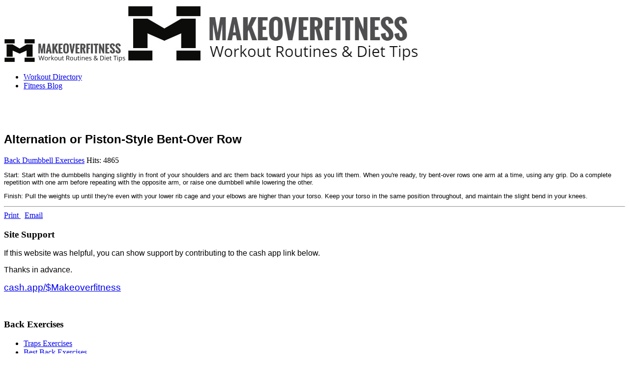

--- FILE ---
content_type: text/html; charset=utf-8
request_url: https://makeoverfitness.com/back-dumbbell-exercise/5661-alternation-or-piston-style-bent-over-row
body_size: 3890
content:

<!doctype html>
<html lang="en-gb" dir="ltr">
    <head>
        <meta charset="utf-8">
        <meta name="viewport" content="width=device-width, initial-scale=1, shrink-to-fit=no">
        <link rel="canonical" href="https://makeoverfitness.com/back-dumbbell-exercise/5661-alternation-or-piston-style-bent-over-row">
        <base href="https://makeoverfitness.com/back-dumbbell-exercise/5661-alternation-or-piston-style-bent-over-row" />
	<meta http-equiv="content-type" content="text/html; charset=utf-8" />
	<meta name="robots" content="max-snippet:-1, max-image-preview:large, max-video-preview:-1" />
	<meta name="description" content="FREE Workout Plans to Help You Lose Weight Faster. No Email Required." />
	<meta name="generator" content="Joomla! - Open Source Content Management" />
	<title>Alternation or Piston-Style Bent-Over Row</title>
	<link href="/images/favion-4.png" rel="shortcut icon" type="image/vnd.microsoft.icon" />
	<link href="/favicon.ico" rel="shortcut icon" type="image/vnd.microsoft.icon" />
	<link href="https://makeoverfitness.com/media/com_customproperties/css/customproperties.css" rel="stylesheet" type="text/css" />
	<link rel="stylesheet" type="text/css" href="/media/plg_jchoptimize/cache/css/2faa3b604c7921867792ba7d1475b827_0.css" />
	
	
	
	<style type="text/css">
section#sp-main-body {
  padding-top: 50px;
}h1{font-family: 'Arial', sans-serif;}
.logo-image {height:50px;}.logo-image {height:50px;}#sp-main-body{ padding:0px 0px 0px 0px; }
	</style>
	
	
	
	
	
	
	
	<script type="application/javascript" src="/media/plg_jchoptimize/cache/js/c5f2db6ce342cb422bb407d902ac85dd_0.js"></script>
	<script type="text/javascript">
jQuery(window).on('load',  function() {
				new JCaption('img.caption');
			});template="shaper_helixultimate";
	</script>
	<meta property="og:type" content="article" />
	<meta property="og:url" content="https://makeoverfitness.com/back-dumbbell-exercise/5661-alternation-or-piston-style-bent-over-row" />
	<meta property="og:title" content="Alternation or Piston-Style Bent-Over Row" />
	<meta property="og:description" content="Start: Start with the dumbbells hanging slightly in front of your shoulders and arc them back toward your hips as you lift them. When you're..." />
	<meta property="og:site_name" content="Makeoverfitness" />
	<meta name="twitter:description" content="Start: Start with the dumbbells hanging slightly in front of your shoulders and arc them back toward your hips as you lift them. When you're..." />
	<meta name="twitter:card" content="summary_large_image" />
	<!-- Start: Google Structured Data -->
            
<script type="application/ld+json">
{
    "@context": "https://schema.org",
    "@type": "BreadcrumbList",
    "itemListElement": [
        {
            "@type": "ListItem",
            "position": 1,
            "name": "Home",
            "item": "https://makeoverfitness.com/"
        },
        {
            "@type": "ListItem",
            "position": 2,
            "name": "Back Dumbbell Exercises",
            "item": "https://makeoverfitness.com/back-dumbbell-exercise"
        },
        {
            "@type": "ListItem",
            "position": 3,
            "name": "Alternation or Piston-Style Bent-Over Row",
            "item": "https://makeoverfitness.com/back-dumbbell-exercise/5661-alternation-or-piston-style-bent-over-row"
        }
    ]
}
</script>
            <!-- End: Google Structured Data -->
<!-- Google Tag Manager -->
<script>(function(w,d,s,l,i){w[l]=w[l]||[];w[l].push({'gtm.start':
new Date().getTime(),event:'gtm.js'});var f=d.getElementsByTagName(s)[0],
j=d.createElement(s),dl=l!='dataLayer'?'&l='+l:'';j.async=true;j.src=
'https://www.googletagmanager.com/gtm.js?id='+i+dl;f.parentNode.insertBefore(j,f);
})(window,document,'script','dataLayer','GTM-NMJV7SM');</script>
<!-- End Google Tag Manager -->

<!-- Global site tag (gtag.js) - Google Analytics -->
<script async src="https://www.googletagmanager.com/gtag/js?id=UA-6118176-1"></script>
<script>
  window.dataLayer = window.dataLayer || [];
  function gtag(){dataLayer.push(arguments);}
  gtag('js', new Date());

  gtag('config', 'UA-6118176-1');
</script>
    

<meta name="google-site-verification" content="" />

<script type="text/javascript">
 var _gaq = _gaq || [];
 _gaq.push(['_setAccount', 'UA-6118176-1']);
 _gaq.push(['_gat._anonymizeIp']);
_gaq.push(['_trackPageview']);
					
 (function() {
  var ga = document.createElement('script'); ga.type = 'text/javascript'; ga.async = true;
  ga.src = ('https:' == document.location.protocol ? 'https://ssl' : 'http://www') + '.google-analytics.com/ga.js';
  var s = document.getElementsByTagName('script')[0]; s.parentNode.insertBefore(ga, s);
 })();
</script>

</head>
    <body class="site helix-ultimate com-content view-article layout-default task-none itemid-2383 en-gb ltr layout-fluid offcanvas-init offcanvs-position-right">
            <div class="sp-preloader"><div></div></div>
    
    <div class="body-wrapper">
        <div class="body-innerwrapper">
            <header id="sp-header"><div class="container"><div class="container-inner"><div class="row"><div id="sp-logo" class="col-8 col-lg-3"><div class="sp-column"><div class="logo"><a href="/"><img class="logo-image d-none d-lg-inline-block" src="/images/workout-routines-and-diet-tips.jpg" alt="Makeoverfitness"><img class="logo-image-phone d-inline-block d-lg-none" src="/images/landing-page-3.jpg" alt="Makeoverfitness"></a></div></div></div><div id="sp-menu" class="col-4 col-lg-9"><div class="sp-column"><nav class="sp-megamenu-wrapper" role="navigation"><a id="offcanvas-toggler" aria-label="Navigation" class="offcanvas-toggler-right d-block d-lg-none" href="#"><i class="fa fa-bars" aria-hidden="true" title="Navigation"></i></a><ul class="sp-megamenu-parent menu-animation-none d-none d-lg-block"><li class="sp-menu-item"><a  href="/workouts" >Workout Directory </a></li><li class="sp-menu-item"><a  href="/blog" >Fitness Blog</a></li></ul></nav></div></div></div></div></div></header>            <section id="sp-section-3"><div class="row"><div id="sp-title" class="col-lg-12 d-md-none d-lg-none d-xl-none"><div class="sp-column "></div></div></div></section><section id="sp-main-body"><div class="container"><div class="container-inner"><div class="row"><main id="sp-component" class="col-lg-8 " role="main"><div class="sp-column "><div id="system-message-container">
	</div>
<div class="article-details " itemscope itemtype="https://schema.org/Article">
	<meta itemprop="inLanguage" content="en-GB">
	
					
		
		
		<div class="article-header">
					<h1 itemprop="headline">
				Alternation or Piston-Style Bent-Over Row			</h1>
								
			</div>
	
		
			<div class="article-info">

	
		
		
					<span class="category-name" title="Category: Back Dumbbell Exercises">
			<a href="/back-dumbbell-exercise">Back Dumbbell Exercises</a>
	</span>
		
		
				
		
	
			
		
					<span class="hits">
	<span class="fa fa-eye-o" aria-hidden="true"></span>
	<meta itemprop="interactionCount" content="UserPageVisits:4865">
	Hits: 4865</span>
			</div>
	
		
			
		
		
	
	<div itemprop="articleBody">
		<span style="font-size: small; font-family: arial,helvetica,sans-serif;">
<p>Start: Start with the dumbbells hanging slightly in front of your shoulders and arc them back toward your hips as you lift them. When you're ready, try bent-over rows one arm at a time, using any grip. Do a complete repetition with one arm before repeating with the opposite arm, or raise one dumbbell while lowering the other.</p>
<p>Finish: Pull the weights up until they're even with your lower rib cage and your elbows are higher than your torso. Keep your torso in the same position throughout, and maintain the slight bend in your knees.</p>
</span> 	</div>

	
	
						<hr>
			<div class="article-print-email mt-3">
									<a href="/back-dumbbell-exercise/5661-alternation-or-piston-style-bent-over-row?tmpl=component&amp;print=1" title="Print article < Alternation or Piston-Style Bent-Over Row >" onclick="window.open(this.href,'win2','status=no,toolbar=no,scrollbars=yes,titlebar=no,menubar=no,resizable=yes,width=640,height=480,directories=no,location=no'); return false;" rel="nofollow"><span class="btn btn-outline-secondary btn-sm">
	<span class="fa fa-print" aria-hidden="true"></span>
	Print</span>
</a>&nbsp;
							
									<a href="/component/mailto/?tmpl=component&amp;template=shaper_helixultimate&amp;link=a4c79694813f8239f1d494b32deb4ba59b862181" title="Email this link to a friend" onclick="window.open(this.href,'win2','width=400,height=450,menubar=yes,resizable=yes'); return false;" rel="nofollow"><span class="btn btn-outline-secondary btn-sm">
	<span class="fa fa-envelope" aria-hidden="true"></span>
	Email</span></a>							</div>
			
				
		
	

	
				</div>
</div></main><aside id="sp-right" class="col-lg-4 "><div class="sp-column "><div class="sp-module "><h3 class="sp-module-title">Site Support</h3><div class="sp-module-content">

<div class="custom"  >
	<p><span style="font-family: arial, helvetica, sans-serif; font-size: 12pt;">If this website was helpful, you can show support by contributing to the cash app link below. </span></p>
<p><span style="font-family: arial, helvetica, sans-serif; font-size: 12pt;">Thanks in advance. </span></p>
<p><span style="font-family: arial, helvetica, sans-serif; font-size: 14pt;"><a href="http://cash.app/$Makeoverfitness" target="_blank" rel="noopener noreferrer">cash.app/$Makeoverfitness</a></span></p>
<p> </p></div>
</div></div><div class="sp-module "><h3 class="sp-module-title">Back Exercises</h3><div class="sp-module-content"><ul class="menu">
<li class="item-9508"><a href="/traps-exercises" >Traps Exercises </a></li><li class="item-1054"><a href="/best-back-exercises" >Best Back Exercises</a></li><li class="item-2288"><a href="/lower-back-exercises" >Lower Back Exercises</a></li><li class="item-2292"><a href="/upper-back-exercise" >Upper Back Exercises</a></li><li class="item-8909"><a href="/middle-back-exercises" >Middle Back Exercises</a></li><li class="item-8910"><a href="/general-back-exercises" >Other Back Exercises</a></li></ul>
</div></div><div class="sp-module "><h3 class="sp-module-title">dumbbell exercises</h3><div class="sp-module-content"><ul class="menu">
<li class="item-1423"><a href="/dumbbell-exercises" >Best Dumbbell Exercises</a></li><li class="item-2382"><a href="/dumbbell-chest-exercise" >Chest Exercises With Dumbbell</a></li><li class="item-2383 current active"><a href="/back-dumbbell-exercise" >Back Dumbbell Exercises</a></li><li class="item-2384"><a href="/biceps-dumbbell-exercise" >Biceps Dumbbell Exercises</a></li><li class="item-2385"><a href="/triceps-dumbbell-exercise" >Triceps Dumbbell Exercises</a></li><li class="item-2386"><a href="/leg-dumbbell-exercise" >Leg Dumbbell Exercises</a></li><li class="item-2387"><a href="/dumbbell-shoulder-exercise" >Dumbbell Shoulder Exercises</a></li></ul>
</div></div></div></aside></div></div></div></section><footer id="sp-footer"><div class="container"><div class="container-inner"><div class="row"><div id="sp-footer1" class="col-lg-6 "><div class="sp-column "><div class="sp-module "><div class="sp-module-content">

<div class="custom"  >
	<p><span style="text-decoration: underline;"><a style="text-decoration: underline;" href="/about-us/3217-makeoverfitness-online-private-policy" target="_blank" rel="noopener noreferrer">PRIVACY POLICY</a></span> | <span style="text-decoration: underline;"><a href="/about-us/8089-affiliate-disclosure" target="_blank" rel="noopener noreferrer">AFFILIATE DISCLOSURE</a></span> | <span style="text-decoration: underline;"><a href="/about-us/19-disclaimers" target="_blank" rel="noopener noreferrer">DISCLAIMER</a></span> | <span style="text-decoration: underline;"><a href="/about-us/3102-about-us" target="_blank" rel="noopener noreferrer">ABOUT</a></span> | <span style="text-decoration: underline;"><a href="/about-us/8090-contact-me" target="_blank" rel="noopener noreferrer">CONTACT</a></span> | <span style="text-decoration: underline;"><a href="/sitemap-html" target="_blank" rel="noopener noreferrer">SITEMAP</a></span></p></div>
</div></div><span class="sp-copyright">Clinton Walker III, Fitness Professional,
Atlanta, GA 30080
© 2006-2026 Makeoverfitness LLC. All Rights Reserved.
makeoverfitnessinfo@gmail.com</span></div></div><div id="sp-footer2" class="col-lg-6 "><div class="sp-column "></div></div></div></div></div></footer>        </div>
    </div>

    <!-- Off Canvas Menu -->
    <div class="offcanvas-overlay"></div>
    <div class="offcanvas-menu">
        <a href="#" class="close-offcanvas"><span class="fa fa-remove"></span></a>
        <div class="offcanvas-inner">
                            <div class="sp-module "><div class="sp-module-content"><ul class="menu">
<li class="item-9253"><a href="/workouts" >Workout Directory </a></li><li class="item-9589"><a href="/blog" >Fitness Blog</a></li></ul>
</div></div>
                    </div>
    </div>

    <!-- Statcounter code for Makeoverfitness.com
http://www.makeoverfitness.com on Joomla -->
<script type="text/javascript">
var sc_project=8066782; 
var sc_invisible=1; 
var sc_security="618d8dc5"; 
</script>
<script type="text/javascript"
src="https://www.statcounter.com/counter/counter.js"
async></script>
<noscript><div class="statcounter"><a title="Web Analytics"
href="http://statcounter.com/" target="_blank"><img
class="statcounter"
src="//c.statcounter.com/8066782/0/618d8dc5/1/" alt="Web
Analytics"></a></div></noscript>
<!-- End of Statcounter Code -->

<!-- Google Tag Manager (noscript) -->
<noscript><iframe src="https://www.googletagmanager.com/ns.html?id=GTM-NMJV7SM"
height="0" width="0" style="display:none;visibility:hidden"></iframe></noscript>
<!-- End Google Tag Manager (noscript) -->

<div id="amzn-assoc-ad-2168d235-bbef-4dfd-938c-6a46d8ccd175"></div><script async src="//z-na.amazon-adsystem.com/widgets/onejs?MarketPlace=US&adInstanceId=2168d235-bbef-4dfd-938c-6a46d8ccd175"></script>

    
    
    <!-- Go to top -->
    
    </body>
</html>